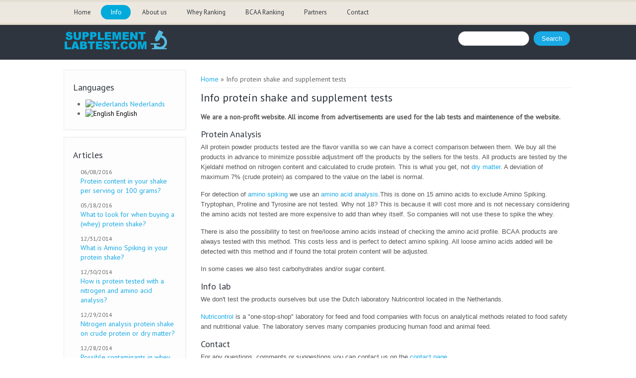

--- FILE ---
content_type: text/html; charset=utf-8
request_url: https://www.supplementlabtest.com/info-protein-shake-and-supplement-tests
body_size: 9066
content:
<!DOCTYPE html>
<html>
<head>
<!--[if IE]><![endif]-->
<link rel="dns-prefetch" href="//maxcdn.bootstrapcdn.com" />
<link rel="dns-prefetch" href="//fonts.googleapis.com" />
<link rel="dns-prefetch" href="//fonts.gstatic.com" />
<link rel="dns-prefetch" href="//www.google-analytics.com" />
<link rel="dns-prefetch" href="//stats.g.doubleclick.net" />
<link rel="dns-prefetch" href="//cdn.datatables.net" />
<meta charset="utf-8" />
<script type="application/ld+json">{
    "@context": "https://schema.org",
    "@graph": [
        {
            "@type": "WebPage",
            "@id": "https://www.supplementlabtest.com/info-protein-shake-and-supplement-tests",
            "name": "Info protein shake and supplement tests",
            "description": "We are a non-profit website. All income from advertisements are used for the lab tests and maintenence of the website. Protein Analysis All protein powder products tested are the flavor vanilla so we can have a correct comparison between them. We buy all the products in advance to minimize possible adjustment off the products by the sellers for the tests. All products are tested by the Kjeldahl method on nitrogen content and calculated to crude protein. This is what you get, not dry matter. A deviation of maximum 7% (crude protein) as compared to the value on the label is normal."
        }
    ]
}</script>
<link rel="apple-touch-icon" sizes="180x180" href="/sites/default/files/favicons/apple-touch-icon.png"/>
<link rel="icon" type="image/png" sizes="32x32" href="/sites/default/files/favicons/favicon-32x32.png"/>
<link rel="icon" type="image/png" sizes="16x16" href="/sites/default/files/favicons/favicon-16x16.png"/>
<link rel="manifest" href="/sites/default/files/favicons/site.webmanifest"/>
<link rel="mask-icon" href="/sites/default/files/favicons/safari-pinned-tab.svg" color="#5bbad5"/>
<meta name="msapplication-TileColor" content="#da532c"/>
<meta name="theme-color" content="#ffffff"/>
<link href="https://www.supplementlabtest.com/nl/info-eiwitshake-en-supplementen-tests" rel="alternate" hreflang="nl" />
<link href="https://www.supplementlabtest.com/info-protein-shake-and-supplement-tests" rel="alternate" hreflang="en" />
<meta name="viewport" content="width=device-width" />
<meta name="description" content="We are a non-profit website. All income from advertisements are used for the lab tests and maintenence of the website. Protein Analysis All protein powder products tested are the flavor vanilla so we" />
<link rel="canonical" href="https://www.supplementlabtest.com/info-protein-shake-and-supplement-tests" />
<meta property="og:site_name" content="SupplementLabTest" />
<meta property="og:type" content="article" />
<meta property="og:url" content="https://www.supplementlabtest.com/info-protein-shake-and-supplement-tests" />
<meta property="og:title" content="Info protein shake and supplement tests" />
<meta property="og:description" content="We are a non-profit website. All income from advertisements are used for the lab tests and maintenence of the website. Protein Analysis All protein powder products tested are the flavor vanilla so we" />
<meta property="og:updated_time" content="2022-03-26T13:21:02+01:00" />
<meta name="twitter:card" content="summary" />
<meta name="twitter:url" content="https://www.supplementlabtest.com/info-protein-shake-and-supplement-tests" />
<meta name="twitter:title" content="Info protein shake and supplement tests" />
<meta name="twitter:description" content="We are a non-profit website. All income from advertisements are used for the lab tests and maintenence of the website. Protein Analysis All protein powder products tested are the flavor vanilla so we" />
<meta property="article:published_time" content="2016-07-20T06:07:25+02:00" />
<meta property="article:modified_time" content="2022-03-26T13:21:02+01:00" />
<title>Info protein shake and supplement tests | SupplementLabTest</title>
<link type="text/css" rel="stylesheet" href="/sites/default/files/advagg_css/css__GO5-TFA3IVBS1UDcY5ZfuVIwsn_sCxOGaxOTtRnT2H4__J9LM8acEL447fDMvuuNPbLMr5nBzSDQ9grK8TLdPXfE__F69akR3krbT7sQEAo4zf3NCqXrbgesIkBkQd37iZe1Y.css" media="all" />
<link type="text/css" rel="stylesheet" href="https://maxcdn.bootstrapcdn.com/font-awesome/4.5.0/css/font-awesome.min.css" media="all" />
<link type="text/css" rel="stylesheet" href="https://cdn.datatables.net/1.10.10/css/jquery.dataTables.min.css" media="all" />
<link type="text/css" rel="stylesheet" href="/sites/default/files/advagg_css/css__MQdFvOGKLBDXG84itzhb2RMpkJ4CO453sySK-7Qhh6I__F2y6eAChJc-eyEDvlmgB0RWhDxd0U9zWCgNnroQC4gA__F69akR3krbT7sQEAo4zf3NCqXrbgesIkBkQd37iZe1Y.css" media="all" />
<style type="text/css" media="all">
/* <![CDATA[ */
img{vertical-align:baseline;max-width:100%;height:auto !important;// this line can cause problems in your design}

/* ]]> */
</style>
<link type="text/css" rel="stylesheet" href="/sites/default/files/advagg_css/css__Ccl9yZZY6GSa3C-UZO0lBfgR1gZf1-OXTsXkcPEU9aU__UN1pjo3_mistS6sXNUwEOU1l6txJBlVE50RCdjyGvF4__F69akR3krbT7sQEAo4zf3NCqXrbgesIkBkQd37iZe1Y.css" media="all" />
<script type="text/javascript" src="/sites/all/modules/labjs/labjs.min.js?s0qwa1"></script>
<script type="text/javascript">
<!--//--><![CDATA[//><!--
// LABjs exclusion
var $L = $LAB.setGlobalDefaults({AlwaysPreserveOrder:true});
//--><!]]>
</script>
<script type="text/javascript">
<!--//--><![CDATA[//><!--
// LABjs exclusion
$L = $L.script(["/sites/default/files/advagg_js/js__cmlbHT7HTtGKePmP7YF7rIuHjsYqpvoVZKi7ySjiyTk__iI6MhMg5Ettk9sMgot_5GgtgzPPcl8J9klhj2YbFxH8__F69akR3krbT7sQEAo4zf3NCqXrbgesIkBkQd37iZe1Y.js"]);
//--><!]]></script>
<script type="text/javascript" defer="defer">
<!--//--><![CDATA[//><!--
// LABjs exclusion
$L = $L.script(["/sites/default/files/advagg_js/js__6qbk8vIGwfcnD_lfqNyG_1ulY5XK62CiMhZK_gzREDc__pQ2OgUY2BOHOMbZBQRaNvergxtt8FWrgvvDgyTz2bF0__F69akR3krbT7sQEAo4zf3NCqXrbgesIkBkQd37iZe1Y.js"]);
//--><!]]></script>
<script type="text/javascript">
<!--//--><![CDATA[//><!--
// LABjs exclusion
$L = $L.script(["/sites/default/files/advagg_js/js__uQ5f_fgYc9f-q5nY_b1n8uvfU7BUCtGAxOjlGCaJEP0__x5NLjPgYaO08wSBvEm_XLYvEx0OvDf7xJX-0JlLmm5E__F69akR3krbT7sQEAo4zf3NCqXrbgesIkBkQd37iZe1Y.js"]);
//--><!]]></script>
<script type="text/javascript">
<!--//--><![CDATA[//><!--
$L = $L.wait(function() {
(function(i,s,o,g,r,a,m){i["GoogleAnalyticsObject"]=r;i[r]=i[r]||function(){(i[r].q=i[r].q||[]).push(arguments)},i[r].l=1*new Date();a=s.createElement(o),m=s.getElementsByTagName(o)[0];a.async=1;a.src=g;m.parentNode.insertBefore(a,m)})(window,document,"script","https://www.google-analytics.com/analytics.js","ga");ga("create", "UA-58545773-1", {"cookieDomain":"auto"});ga("set", "anonymizeIp", true);ga("send", "pageview");
});
//--><!]]>
</script>
<script type="text/javascript">
<!--//--><![CDATA[//><!--
// LABjs exclusion
$L = $L.script(["https://cdn.datatables.net/1.10.10/js/jquery.dataTables.min.js"]);
//--><!]]></script>
<script type="text/javascript">
<!--//--><![CDATA[//><!--
// LABjs exclusion
$L = $L.script(["/sites/default/files/advagg_js/js__5f2Pd1tKNiQXwd1izAeL2at6ga9HHN-50B2AG5beElY__-lKMkB2joaiQ8tUBzz6N1hdKfoa75Y0xMKNGELn3m00__F69akR3krbT7sQEAo4zf3NCqXrbgesIkBkQd37iZe1Y.js"]);
//--><!]]></script>
<script type="text/javascript">
<!--//--><![CDATA[//><!--
$L = $L.wait(function() {
jQuery.extend(Drupal.settings, {"basePath":"\/","pathPrefix":"","ajaxPageState":{"theme":"custom_sub","theme_token":"8MwQ2MVPe_6ZMvY_UZXpv4nxk6CiyT8z3gV88LYQQ1c","css":{"modules\/system\/system.base.css":1,"modules\/system\/system.menus.css":1,"modules\/system\/system.messages.css":1,"modules\/system\/system.theme.css":1,"sites\/all\/modules\/cookie_content_blocker\/theme\/cookie-content-blocker.css":1,"modules\/field\/theme\/field.css":1,"modules\/node\/node.css":1,"sites\/all\/modules\/responsive_table_filter\/css\/responsive-table-filter.css":1,"modules\/search\/search.css":1,"modules\/user\/user.css":1,"sites\/all\/modules\/views\/css\/views.css":1,"sites\/all\/modules\/lazyloader\/lazyloader.css":1,"sites\/all\/modules\/ckeditor\/css\/ckeditor.css":1,"sites\/all\/modules\/ctools\/css\/ctools.css":1,"sites\/all\/modules\/toolbar_hide\/toolbar_hide.css":1,"sites\/all\/modules\/custom_search\/custom_search.css":1,"modules\/locale\/locale.css":1,"sites\/all\/modules\/eu_cookie_compliance\/css\/eu_cookie_compliance.css":1,"https:\/\/maxcdn.bootstrapcdn.com\/font-awesome\/4.5.0\/css\/font-awesome.min.css":1,"https:\/\/cdn.datatables.net\/1.10.10\/css\/jquery.dataTables.min.css":1,"public:\/\/ctools\/css\/85760125e0b573c174141d9adf192778.css":1,"0":1,"sites\/all\/themes\/virgo_zymphonies_theme\/css\/font-awesome.css":1,"sites\/all\/themes\/virgo_zymphonies_theme\/css\/style.css":1,"sites\/all\/themes\/virgo_zymphonies_theme\/css\/media.css":1,"sites\/all\/themes\/custom_sub\/css\/custom.css":1},"js":{"sites\/all\/modules\/eu_cookie_compliance\/js\/eu_cookie_compliance.min.js":1,"sites\/all\/modules\/labjs\/labjs.min.js":1,"sites\/all\/modules\/jquery_update\/replace\/jquery\/2.2\/jquery.min.js":1,"misc\/jquery-extend-3.4.0.js":1,"misc\/jquery.once.js":1,"misc\/drupal.js":1,"sites\/all\/modules\/jquery_update\/js\/jquery_browser.js":1,"sites\/all\/modules\/eu_cookie_compliance\/js\/jquery.cookie-1.4.1.min.js":1,"sites\/all\/modules\/cookie_content_blocker\/js\/cookieContentBlocker.behavior.js":1,"sites\/all\/modules\/lazyloader\/jquery.lazyloader.js":1,"sites\/all\/modules\/toolbar_hide\/toolbar_hide.js":1,"sites\/all\/modules\/custom_search\/js\/custom_search.js":1,"sites\/all\/modules\/google_analytics\/googleanalytics.js":1,"https:\/\/cdn.datatables.net\/1.10.10\/js\/jquery.dataTables.min.js":1,"sites\/all\/themes\/custom_sub\/js\/general.js":1,"sites\/all\/themes\/virgo_zymphonies_theme\/js\/custom.js":1}},"toolbar_hide":{"key":"`","default":0},"custom_search":{"form_target":"_self","solr":0},"eu_cookie_compliance":{"cookie_policy_version":"1.0.0","popup_enabled":1,"popup_agreed_enabled":0,"popup_hide_agreed":0,"popup_clicking_confirmation":false,"popup_scrolling_confirmation":false,"popup_html_info":"\u003Cbutton type=\u0022button\u0022 class=\u0022eu-cookie-withdraw-tab\u0022\u003Ecookies\u003C\/button\u003E\n\u003Cdiv class=\u0022eu-cookie-compliance-banner eu-cookie-compliance-banner-info eu-cookie-compliance-banner--opt-in\u0022\u003E\n  \u003Cdiv class=\u0022popup-content info\u0022\u003E\n        \u003Cdiv id=\u0022popup-text\u0022\u003E\n      \u003Cp\u003EWe use cookies to personalize content and ads, to provide social media features and analyze our traffic.\u003C\/p\u003E\n              \u003Cbutton type=\u0022button\u0022 class=\u0022find-more-button eu-cookie-compliance-more-button\u0022\u003EMore info\u003C\/button\u003E\n          \u003C\/div\u003E\n    \n    \u003Cdiv id=\u0022popup-buttons\u0022 class=\u0022\u0022\u003E\n            \u003Cbutton type=\u0022button\u0022 class=\u0022agree-button eu-cookie-compliance-secondary-button\u0022\u003EOK, I agree\u003C\/button\u003E\n              \u003Cbutton type=\u0022button\u0022 class=\u0022decline-button eu-cookie-compliance-default-button\u0022 \u003EDecline\u003C\/button\u003E\n          \u003C\/div\u003E\n  \u003C\/div\u003E\n\u003C\/div\u003E","use_mobile_message":false,"mobile_popup_html_info":"  \u003Cbutton type=\u0022button\u0022 class=\u0022eu-cookie-withdraw-tab\u0022\u003Ecookies\u003C\/button\u003E\n\u003Cdiv class=\u0022eu-cookie-compliance-banner eu-cookie-compliance-banner-info eu-cookie-compliance-banner--opt-in\u0022\u003E\n  \u003Cdiv class=\u0022popup-content info\u0022\u003E\n        \u003Cdiv id=\u0022popup-text\u0022\u003E\n                    \u003Cbutton type=\u0022button\u0022 class=\u0022find-more-button eu-cookie-compliance-more-button\u0022\u003EMore info\u003C\/button\u003E\n          \u003C\/div\u003E\n    \n    \u003Cdiv id=\u0022popup-buttons\u0022 class=\u0022\u0022\u003E\n            \u003Cbutton type=\u0022button\u0022 class=\u0022agree-button eu-cookie-compliance-secondary-button\u0022\u003EOK, I agree\u003C\/button\u003E\n              \u003Cbutton type=\u0022button\u0022 class=\u0022decline-button eu-cookie-compliance-default-button\u0022 \u003EDecline\u003C\/button\u003E\n          \u003C\/div\u003E\n  \u003C\/div\u003E\n\u003C\/div\u003E\n","mobile_breakpoint":"768","popup_html_agreed":"\u003Cdiv\u003E\n  \u003Cdiv class=\u0022popup-content agreed\u0022\u003E\n    \u003Cdiv id=\u0022popup-text\u0022\u003E\n      \u003Cp\u003EThank you for accepting cookiesYou can now hide this message or find out more about cookies.\u003C\/p\u003E\n    \u003C\/div\u003E\n    \u003Cdiv id=\u0022popup-buttons\u0022\u003E\n      \u003Cbutton type=\u0022button\u0022 class=\u0022hide-popup-button eu-cookie-compliance-hide-button\u0022\u003EHide\u003C\/button\u003E\n              \u003Cbutton type=\u0022button\u0022 class=\u0022find-more-button eu-cookie-compliance-more-button-thank-you\u0022 \u003EMore info\u003C\/button\u003E\n          \u003C\/div\u003E\n  \u003C\/div\u003E\n\u003C\/div\u003E","popup_use_bare_css":false,"popup_height":"auto","popup_width":"100%","popup_delay":1000,"popup_link":"https:\/\/www.supplementlabtest.com\/cookie-policy","popup_link_new_window":0,"popup_position":null,"fixed_top_position":false,"popup_language":"en","store_consent":false,"better_support_for_screen_readers":0,"reload_page":0,"domain":"","domain_all_sites":0,"popup_eu_only_js":0,"cookie_lifetime":"100","cookie_session":false,"disagree_do_not_show_popup":0,"method":"opt_in","allowed_cookies":"","withdraw_markup":"\u003Cbutton type=\u0022button\u0022 class=\u0022eu-cookie-withdraw-tab\u0022\u003Ecookies\u003C\/button\u003E\n\u003Cdiv class=\u0022eu-cookie-withdraw-banner\u0022\u003E\n  \u003Cdiv class=\u0022popup-content info\u0022\u003E\n    \u003Cdiv id=\u0022popup-text\u0022\u003E\n      \u003Cp\u003EWithdraw cookie consent\u003C\/p\u003E\n    \u003C\/div\u003E\n    \u003Cdiv id=\u0022popup-buttons\u0022\u003E\n      \u003Cbutton type=\u0022button\u0022 class=\u0022eu-cookie-withdraw-button\u0022\u003EYes\u003C\/button\u003E\n    \u003C\/div\u003E\n  \u003C\/div\u003E\n\u003C\/div\u003E\n","withdraw_enabled":1,"withdraw_button_on_info_popup":0,"cookie_categories":[],"cookie_categories_details":[],"enable_save_preferences_button":1,"cookie_name":"","cookie_value_disagreed":"0","cookie_value_agreed_show_thank_you":"1","cookie_value_agreed":"2","containing_element":"body","automatic_cookies_removal":"","close_button_action":"close_banner"},"cookieContentBlocker":{"consentAwareness":{"accepted":{"event":{"name":"","selector":""},"cookie":{"operator":"===","name":"cookie-agreed","value":"2"}},"declined":{"event":{"name":"","selector":""},"cookie":{"operator":"","name":"","value":""}},"change":{"event":{"name":"","selector":""}}}},"googleanalytics":{"trackOutbound":1,"trackMailto":1,"trackDownload":1,"trackDownloadExtensions":"7z|aac|arc|arj|asf|asx|avi|bin|csv|doc(x|m)?|dot(x|m)?|exe|flv|gif|gz|gzip|hqx|jar|jpe?g|js|mp(2|3|4|e?g)|mov(ie)?|msi|msp|pdf|phps|png|ppt(x|m)?|pot(x|m)?|pps(x|m)?|ppam|sld(x|m)?|thmx|qtm?|ra(m|r)?|sea|sit|tar|tgz|torrent|txt|wav|wma|wmv|wpd|xls(x|m|b)?|xlt(x|m)|xlam|xml|z|zip"},"urlIsAjaxTrusted":{"\/info-protein-shake-and-supplement-tests":true},"lazyloader":{"loadImageDelay":"50"}});
});
//--><!]]>
</script>
<!--[if IE 8 ]>    <html class="ie8 ielt9"> <![endif]-->
<!--[if lt IE 9]><script src="http://html5shiv.googlecode.com/svn/trunk/html5.js"></script><![endif]-->
</head>
<body class="html not-front not-logged-in one-sidebar sidebar-first page-node page-node- page-node-187 node-type-page i18n-en">
	<div id="skip-link">
		<a href="#main-content" class="element-invisible element-focusable">Skip to main content</a>
	</div>
  		

<!-- main-menu -->

<div class="page-wrap">

  <div class="user-menu-wrapper">
    <div class="full-wrap">
          </div>
  </div>

      <div class="menu-wrap">
      <div class="full-wrap clearfix">
                <nav id="main-menu"  role="navigation">
          <a class="nav-toggle" href="#">Navigation</a>
          <div class="menu-navigation-container">
            <ul class="menu"><li class="first leaf"><a href="/" title="">Home</a></li>
<li class="leaf active-trail"><a href="/info-protein-shake-and-supplement-tests" class="active-trail active">Info</a></li>
<li class="leaf"><a href="/about-us">About us</a></li>
<li class="collapsed"><a href="/whey-protein-shake-ranking">Whey Ranking</a></li>
<li class="leaf"><a href="/bcaa-amino-acids-ranking" title="">BCAA Ranking</a></li>
<li class="leaf"><a href="/partners-protein-shake-and-supplement-tests">Partners</a></li>
<li class="last leaf"><a href="/contact" title="">Contact</a></li>
</ul>          </div>
          <div class="clear"></div>
        </nav>
      </div>
    </div>
  
  <!-- end main-menu -->


  <!-- header -->

  <div id="header_wrapper">

    <header id="header" role="banner">
      <div class="top_left">
                  <div id="logo">
            <a href="/" title="Home"><img src="https://www.supplementlabtest.com/sites/default/files/logo_website.png"/></a>
          </div>
        
        <h1 id="site-title">
          <a href="/" title="Home"></a>
          <div id="site-description"></div>
        </h1>
      </div>

      <div class="top_right">
        <div class="region region-search">
  <div id="block-search-form" class="block block-search">

      
  <div class="content">
    <form class="search-form" role="search" action="/info-protein-shake-and-supplement-tests" method="post" id="search-block-form" accept-charset="UTF-8"><div><div class="container-inline">
      <h2 class="element-invisible">Search form</h2>
    <div class="form-item form-type-textfield form-item-search-block-form">
  <label class="element-invisible" for="edit-search-block-form--2">Search this site </label>
 <input title="" class="custom-search-box form-text" placeholder="" type="text" id="edit-search-block-form--2" name="search_block_form" value="" size="15" maxlength="128" />
</div>
<div class="form-actions form-wrapper" id="edit-actions"><input type="submit" id="edit-submit" name="op" value="Search" class="form-submit" /></div><input type="hidden" name="form_build_id" value="form--sM0gaM0GCaE0V-cjfIG_i499dwvg8pa4DCBJEctT24" />
<input type="hidden" name="form_id" value="search_block_form" />
</div>
</div></form>  </div>
  
</div> <!-- /.block -->
</div>
 <!-- /.region -->
      </div>
      <div class="clear"></div>

    </header>

  </div>

  <!-- end header -->


  <div id="page-wrap">

    
    <div id="container">
      <div class="container-wrap">
        <div class="content-sidebar-wrap">
          <div id="content">

                          <div id="breadcrumbs">
                <h2 class="element-invisible">You are here</h2><nav class="breadcrumb"><a href="/">Home</a> » Info protein shake and supplement tests</nav>              </div>
            
            <section id="post-content" role="main">
            
              
                                          <h1 class="page-title">Info protein shake and supplement tests</h1>                                                                      <div class="region region-content">
  <div id="block-block-51" class="block block-block">

      
  <div class="content">
    
  <!-- Begin blocked content -->
    <script class="js-cookie-content-blocker-content" type="text/plain">
    
<scriptfake async="" src="//s7.addthis.com/js/300/addthis_widget.js#pubid=ra-5666f597f91c4aa0" type="text/javascript"></scriptfake>
  </script>
  <!-- End blocked content -->


  </div>
  
</div> <!-- /.block -->
<div id="block-system-main" class="block block-system">

      
  <div class="content">
                            
      
    
  <div class="content node-page">
    <div class="field field-name-body field-type-text-with-summary field-label-hidden"><div class="field-items"><div class="field-item even"><p><strong>We are a non-profit website. All income from advertisements are used for the lab tests and maintenence of the website.</strong> </p>
<div class="region region-content" style="color: rgb(51, 51, 51); line-height: 20.8px; font-family: sans-serif, Arial, Verdana, &quot;Trebuchet MS&quot;; font-size: 13px;">
<div class="block block-system" id="block-system-main">
<div class="content">
<div class="content node-page">
<div class="field field-name-body field-type-text-with-summary field-label-hidden">
<div class="field-items">
<div class="field-item even">
<h2>Protein Analysis</h2>
<p>All protein powder products tested are the flavor vanilla so we can have a correct comparison between them. We buy all the products in advance to minimize possible adjustment off the products by the sellers for the tests. All products are tested by the Kjeldahl method on nitrogen content and calculated to crude protein. This is what you get, not <a href="/articles/nitrogen-analysis-protein-shake-crude-protein-or-dry-matter">dry matter</a>. A deviation of maximum 7% (crude protein) as compared to the value on the label is normal.</p>
<p>For detection of <a href="/articles/what-amino-spiking-your-protein-shake">amino spiking</a> we use an <a href="/articles/how-protein-tested-nitrogen-and-amino-acid-analysis">amino acid analysis</a>.This is done on 15 amino acids to exclude Amino Spiking. Tryptophan, Proline and Tyrosine are not tested. Why not 18? This is because it will cost more and is not necessary considering the amino acids not tested are more expensive to add than whey itself. So companies will not use these to spike the whey.</p>
<p>There is also the possibility to test on free/loose amino acids instead of checking the amino acid profile. BCAA<span style="font-family:sans-serif,arial,verdana,trebuchet ms"> products are always tested with this method.</span> This costs less and is perfect to detect amino spiking. All loose amino acids added will be detected with this method and if found the total protein content will be adjusted.</p>
<p>In some cases we also test carbohydrates and/or sugar content.</p>
<h2>Info lab</h2>
<p>We don't test the products ourselves but use the Dutch laboratory Nutricontrol located in the Netherlands.</p>
<p><a href="http://www.nutricontrol.nl/en?language=en-US" target="_blank" rel="noopener">Nutricontrol</a> is a "one-stop-shop" laboratory for feed and food companies with focus on analytical methods related to food safety and nutritional value. The laboratory serves many companies producing human food and animal feed.</p>
<h2>Contact</h2>
<p>For any questions, comments or suggestions you can contact us on the <a href="http://www.supplementlabtest.com/contact" style="font: inherit; margin: 0px; padding: 0px; border: 0px currentColor; border-image: none; color: rgb(25, 169, 229); text-decoration: none; vertical-align: baseline; box-sizing: border-box; font-size-adjust: inherit; font-stretch: inherit;" target="_blank" rel="noopener noreferrer">contact page</a>.</p>
<p><img alt="" src="/sites/default/files/menu_images/thumbs_up_1_0.jpg" style="height:113px; width:142px" /></p>
</div>
</div>
</div>
</div>
</div>
</div>
</div>
</div></div></div>  </div>

      <footer>
          </footer>
  
    </div>
  
</div> <!-- /.block -->
</div>
 <!-- /.region -->
            </section> <!-- /#main -->
          </div>
        
                      <aside id="sidebar-first" role="complementary">
              <div class="region region-sidebar-first">
  <div id="block-locale-language" class="block block-locale">

        <h2 >Languages</h2>
    
  <div class="content">
    <ul class="language-switcher-locale-url"><li class="nl first"><a href="/nl/info-eiwitshake-en-supplementen-tests" class="language-link" xml:lang="nl" hreflang="nl" title="Info eiwitshake en supplementen tests"><img class="language-icon" data-src="https://www.supplementlabtest.com/sites/all/modules/languageicons/flags/nl.png" src="https://www.supplementlabtest.com/sites/all/modules/lazyloader/image_placeholder.gif" width="16" height="12" alt="Nederlands" title="Nederlands" /><noscript><img class="language-icon" src="https://www.supplementlabtest.com/sites/all/modules/languageicons/flags/nl.png" width="16" height="12" alt="Nederlands" title="Nederlands" /></noscript> Nederlands</a></li>
<li class="en last active"><a href="/info-protein-shake-and-supplement-tests" class="language-link active" xml:lang="en" hreflang="en" title="Info protein shake and supplement tests"><img class="language-icon" data-src="https://www.supplementlabtest.com/sites/all/modules/languageicons/flags/en.png" src="https://www.supplementlabtest.com/sites/all/modules/lazyloader/image_placeholder.gif" width="16" height="12" alt="English" title="English" /><noscript><img class="language-icon" src="https://www.supplementlabtest.com/sites/all/modules/languageicons/flags/en.png" width="16" height="12" alt="English" title="English" /></noscript> English</a></li>
</ul>  </div>
  
</div> <!-- /.block -->
<div id="block-views-articles-block" class="block block-views">

        <h2 >Articles</h2>
    
  <div class="content">
    <div class="view view-articles view-id-articles view-display-id-block view-dom-id-f25f85f98738771baff8968c4fdf855f">
        
  
  
      <div class="view-content">
      <div class="item-list">    <ul>          <li class="views-row views-row-1 views-row-odd views-row-first">  
  <div class="views-field views-field-field-article-publish-date">        <div class="field-content"><span  class="date-display-single">06/08/2016</span></div>  </div>  
  <div class="views-field views-field-title">        <span class="field-content"><a href="/articles/protein-content-your-shake-serving-or-100-grams">Protein content in your shake per serving or 100 grams?</a></span>  </div></li>
          <li class="views-row views-row-2 views-row-even">  
  <div class="views-field views-field-field-article-publish-date">        <div class="field-content"><span  class="date-display-single">05/18/2016</span></div>  </div>  
  <div class="views-field views-field-title">        <span class="field-content"><a href="/articles/what-look-when-buying-whey-protein-shake">What to look for when buying a (whey) protein shake?</a></span>  </div></li>
          <li class="views-row views-row-3 views-row-odd">  
  <div class="views-field views-field-field-article-publish-date">        <div class="field-content"><span  class="date-display-single">12/31/2014</span></div>  </div>  
  <div class="views-field views-field-title">        <span class="field-content"><a href="/articles/what-amino-spiking-your-protein-shake">What is Amino Spiking in your protein shake?</a></span>  </div></li>
          <li class="views-row views-row-4 views-row-even">  
  <div class="views-field views-field-field-article-publish-date">        <div class="field-content"><span  class="date-display-single">12/30/2014</span></div>  </div>  
  <div class="views-field views-field-title">        <span class="field-content"><a href="/articles/how-protein-tested-nitrogen-and-amino-acid-analysis">How is protein tested with a nitrogen and amino acid analysis?</a></span>  </div></li>
          <li class="views-row views-row-5 views-row-odd">  
  <div class="views-field views-field-field-article-publish-date">        <div class="field-content"><span  class="date-display-single">12/29/2014</span></div>  </div>  
  <div class="views-field views-field-title">        <span class="field-content"><a href="/articles/nitrogen-analysis-protein-shake-crude-protein-or-dry-matter">Nitrogen analysis protein shake on crude protein or dry matter?</a></span>  </div></li>
          <li class="views-row views-row-6 views-row-even views-row-last">  
  <div class="views-field views-field-field-article-publish-date">        <div class="field-content"><span  class="date-display-single">12/28/2014</span></div>  </div>  
  <div class="views-field views-field-title">        <span class="field-content"><a href="/articles/possible-contaminants-whey-protein-and-other-supplements">Possible contaminants in whey protein and other supplements</a></span>  </div></li>
      </ul></div>    </div>
  
  
  
  
  
  
</div>  </div>
  
</div> <!-- /.block -->
<div id="block-views-news-block-1" class="block block-views">

        <h2 >News</h2>
    
  <div class="content">
    <div class="view view-news view-id-news view-display-id-block_1 view-dom-id-bf62eb638d598e082d70f97c1ae2b3e4">
        
  
  
      <div class="view-content">
      <div class="item-list">    <ul>          <li class="views-row views-row-1 views-row-odd views-row-first">  
  <div class="views-field views-field-field-article-publish-date">        <div class="field-content"><span  class="date-display-single">05/09/2016</span></div>  </div>  
  <div class="views-field views-field-title">        <span class="field-content"><a href="/news/musclepharm-deal-finally-terminated-arnold-schwarzenegger">MusclePharm Deal Finally TERMINATED by Arnold Schwarzenegger</a></span>  </div></li>
          <li class="views-row views-row-2 views-row-even">  
  <div class="views-field views-field-field-article-publish-date">        <div class="field-content"><span  class="date-display-single">04/15/2015</span></div>  </div>  
  <div class="views-field views-field-title">        <span class="field-content"><a href="/news/not-all-vitamin-d-supplements-contain-amount-iu-indicated-label">Not all vitamin D supplements contain the amount of IU as indicated on the label</a></span>  </div></li>
          <li class="views-row views-row-3 views-row-odd">  
  <div class="views-field views-field-field-article-publish-date">        <div class="field-content"><span  class="date-display-single">07/02/2014</span></div>  </div>  
  <div class="views-field views-field-title">        <span class="field-content"><a href="/news/report-eigenkrachtnl-there-less-protein-your-protein-powder-you-think">Report eigenkracht.nl - There is less protein in your protein powder than you think</a></span>  </div></li>
          <li class="views-row views-row-4 views-row-even">  
  <div class="views-field views-field-field-article-publish-date">        <div class="field-content"><span  class="date-display-single">06/18/2014</span></div>  </div>  
  <div class="views-field views-field-title">        <span class="field-content"><a href="/news/doping-authority-warns-dietary-supplement-unstoppable-dedicated-nutrition">Doping Authority warns for dietary supplement Unstoppable (Dedicated Nutrition)</a></span>  </div></li>
          <li class="views-row views-row-5 views-row-odd views-row-last">  
  <div class="views-field views-field-field-article-publish-date">        <div class="field-content"><span  class="date-display-single">06/11/2013</span></div>  </div>  
  <div class="views-field views-field-title">        <span class="field-content"><a href="/news/31-protein-powders-and-drinks-fail-tests-consumerlabcom">31% of Protein Powders and Drinks Fail Tests by ConsumerLab.com</a></span>  </div></li>
      </ul></div>    </div>
  
  
  
  
  
  
</div>  </div>
  
</div> <!-- /.block -->
<div id="block-block-98" class="block block-block">

      
  <div class="content">
    
  <!-- Begin blocked content -->
    <script class="js-cookie-content-blocker-content" type="text/plain">
    
<div id="contentad111308"></div>
<scriptfake type="text/javascript">
    (function(d) {
        var params =
        {
            id: "89b7b33c-9f2d-40dc-a2a5-fb8cbfd4d310",
            d: "c3VwcGxlbWVudGxhYnRlc3QuY29t",
            wid: "111308",
            cb: (new Date()).getTime()
        };
        var qs = Object.keys(params).reduce(function(a, k){ a.push(k + '=' + encodeURIComponent(params[k])); return a},[]).join(String.fromCharCode(38));
        var s = d.createElement('script'); s.type='text/javascript';s.async=true;
        var p = 'https:' == document.location.protocol ? 'https' : 'http';
        s.src = p + "://api.content-ad.net/Scripts/widget2.aspx?" + qs;
        d.getElementById("contentad111308").appendChild(s);
    })(document);</scriptfake>
  </script>
  <!-- End blocked content -->


  </div>
  
</div> <!-- /.block -->
</div>
 <!-- /.region -->
            </aside>  <!-- /#sidebar-first -->
                  
          </div>

          
                </div>
    </div>

  </div>

  

  <!-- Footer -->

  <div id="footer">
    <div id="footer_wrapper">
       
        <div id="footer-area" class="clearfix">
                    <div class="column"><div class="region region-footer-first">
  <div id="block-block-21" class="block block-block">

        <h2 >Share this page</h2>
    
  <div class="content">
    
  <!-- Begin blocked content -->
    <script class="js-cookie-content-blocker-content" type="text/plain">
    
<div class="addthis_inline_share_toolbox"></div>
  </script>
  <!-- End blocked content -->


  </div>
  
</div> <!-- /.block -->
</div>
 <!-- /.region -->
</div>
                                                  <div class="column"><div class="region region-footer-forth">
  <div id="block-block-33" class="block block-block">

        <h2 >Facebook Page</h2>
    
  <div class="content">
    <p><a href="https://www.facebook.com/Supplementlabtestcom-1521897388074192" target="_blank" rel="noopener noreferrer nofollow"><img alt="facebook logo" src="https://www.supplementlabtest.com/sites/default/files/facebook_logo.png" style="height:45px; width:45px" /></a></p>
  </div>
  
</div> <!-- /.block -->
</div>
 <!-- /.region -->
</div>
                  </div>
          </div>

    <div class="full-wrap clients-wrap clearfix">
      <div class="region region-clients">
  <div id="block-block-63" class="block block-block">

      
  <div class="content">
    <a href="https://www.supplementlabtest.com/sitemap">Sitemap</a> | <a href="https://www.supplementlabtest.com/privacy-policy">Privacy Policy</a>
  </div>
  
</div> <!-- /.block -->
</div>
 <!-- /.region -->
    </div> 

    <div class="footer_credit">
        
      <div id="copyright">
        <p class="copyright">
          Copyright &copy; 2026,         </p> 

        <!-- Social Links -->
        
        <p class="credits">
          Designed by  <a href="http://www.zymphonies.com">Zymphonies</a></p>
        <div class="clear"></div>
      </div>
    </div>

  </div>

</div>


<!-- end Footer -->	      <noscript>
        <style type="text/css" media="all">
          img[data-src] { display: none !important; }
        </style>
      </noscript><script type="text/javascript">
<!--//--><![CDATA[//><!--
$L = $L.wait(function() {
window.eu_cookie_compliance_cookie_name = "";
});
//--><!]]>
</script>
<script type="text/javascript" defer="defer">
<!--//--><![CDATA[//><!--
// LABjs exclusion
$L = $L.script(["/sites/default/files/advagg_js/js__7U9b5CBzIij94J2bRLLg-zaEqGetKSq5TZ87Q7jKQto__jwj3z3rA4Fm8uAnfT46exGNnij4vfjCwuo4-ASAZUpo__F69akR3krbT7sQEAo4zf3NCqXrbgesIkBkQd37iZe1Y.js"]);
//--><!]]></script>
<script type="text/javascript">
<!--//--><![CDATA[//><!--
$L = $L.wait(function() {
      (function ($) {
        Drupal.behaviors.lazyloader = {
          attach: function (context, settings) {
            $("img[data-src]").lazyloader({distance: 10, icon: "" });
          }
        };
      }(jQuery));
});
//--><!]]>
</script>
<script type="text/javascript">
<!--//--><![CDATA[//><!--
// LABjs exclusion
$L = $L.wait(function() {Drupal.scriptsready=true;jQuery(document).trigger("scripts-ready");});
//--><!]]>
</script>
</body>
</html>